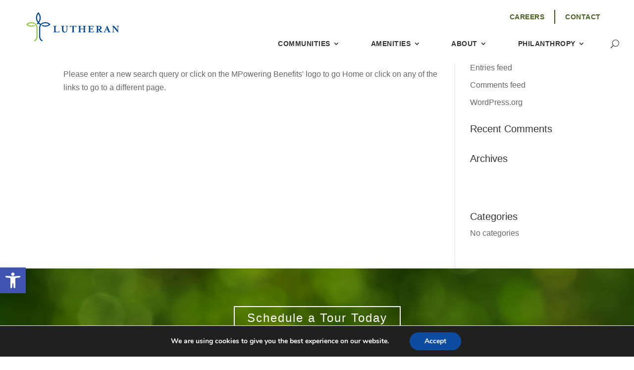

--- FILE ---
content_type: image/svg+xml
request_url: https://lutheran-jamestown-v1763135445.websitepro-cdn.com/wp-content/uploads/2024/04/Lutheran_Logo_hor-crop.svg
body_size: 3340
content:
<?xml version="1.0" encoding="UTF-8"?> <svg xmlns="http://www.w3.org/2000/svg" id="Layer_1" data-name="Layer 1" version="1.1" viewBox="0 0 535 176"><defs><style> .cls-1, .cls-2, .cls-3, .cls-4, .cls-5, .cls-6, .cls-7, .cls-8, .cls-9, .cls-10, .cls-11, .cls-12, .cls-13, .cls-14, .cls-15, .cls-16, .cls-17, .cls-18, .cls-19, .cls-20 { fill: #004990; } .cls-1, .cls-2, .cls-3, .cls-5, .cls-6, .cls-7, .cls-21, .cls-22, .cls-8, .cls-9, .cls-10, .cls-11, .cls-12, .cls-13, .cls-14, .cls-15, .cls-16, .cls-17, .cls-18, .cls-19, .cls-23, .cls-20 { isolation: isolate; } .cls-1, .cls-2, .cls-3, .cls-5, .cls-6, .cls-7, .cls-22, .cls-8, .cls-9, .cls-10, .cls-11, .cls-12, .cls-13, .cls-14, .cls-15, .cls-16, .cls-17, .cls-18, .cls-19, .cls-23, .cls-20 { font-family: ArialMT, Arial; } .cls-1, .cls-6, .cls-7, .cls-9, .cls-11 { font-size: 53.1px; } .cls-2 { font-size: 60.5px; letter-spacing: 0em; } .cls-3, .cls-5, .cls-24 { display: none; } .cls-3, .cls-14 { letter-spacing: .3em; } .cls-3, .cls-14, .cls-15, .cls-17 { font-size: 26px; } .cls-4, .cls-25, .cls-26 { stroke-width: 0px; } .cls-5, .cls-18 { font-size: 25.9px; letter-spacing: .3em; } .cls-6 { letter-spacing: 0em; } .cls-7 { letter-spacing: 0em; } .cls-22 { font-size: 12px; } .cls-22, .cls-23 { fill: #010101; } .cls-8 { letter-spacing: 0em; } .cls-8, .cls-12, .cls-13, .cls-16, .cls-20 { font-size: 41.5px; } .cls-9 { letter-spacing: 0em; } .cls-10 { font-size: 20.1px; letter-spacing: .3em; } .cls-11 { letter-spacing: 0em; } .cls-25 { fill: #d0232b; } .cls-12 { letter-spacing: 0em; } .cls-26 { fill: #8dc63f; } .cls-15 { letter-spacing: .2em; } .cls-27 { fill: none; stroke: #010101; stroke-width: .5px; } .cls-16 { letter-spacing: 0em; } .cls-17 { letter-spacing: .3em; } .cls-19 { font-size: 25.7px; letter-spacing: .4em; } .cls-23 { font-size: 8px; } .cls-20 { letter-spacing: 0em; } </style></defs><g class="cls-24"><text class="cls-2" transform="translate(-2025.3 -3279.5)"><tspan x="0" y="0">LUTHERAN</tspan></text><text class="cls-18" transform="translate(-1986.5 -3244.6)"><tspan x="0" y="0">FOUNDATION</tspan></text></g><g class="cls-21"><text class="cls-11" transform="translate(-2105 -1293.3)"><tspan x="0" y="0">G.A.</tspan></text><text class="cls-9" transform="translate(-2021.6 -1293.3)"><tspan x="0" y="0"> </tspan></text><text class="cls-7" transform="translate(-2015.6 -1293.3)"><tspan x="0" y="0">FAMILY </tspan></text><text class="cls-7" transform="translate(-1825.7 -1293.3)"><tspan x="0" y="0">SE</tspan></text><text class="cls-11" transform="translate(-1770.5 -1293.3)"><tspan x="0" y="0">R</tspan></text><text class="cls-7" transform="translate(-1743.1 -1293.3)"><tspan x="0" y="0">V</tspan></text><text class="cls-6" transform="translate(-1712 -1293.3)"><tspan x="0" y="0">I</tspan></text><text class="cls-1" transform="translate(-1702.1 -1293.3)"><tspan x="0" y="0">C</tspan></text><text class="cls-7" transform="translate(-1671.6 -1293.3)"><tspan x="0" y="0">ES</tspan></text><text class="cls-19" transform="translate(-2118.2 -1256.3)"><tspan x="0" y="0">THERAPEUTIC FOSTER CARE</tspan></text></g><g><g class="cls-21"><text class="cls-22" transform="translate(-4113.9 -3138.4)"><tspan x="0" y="0">Final Logo Designs</tspan></text><text class="cls-22" transform="translate(-4113.9 -3124)"><tspan x="0" y="0">Lutheran Social Services</tspan></text><text class="cls-23" transform="translate(-4113.9 -3078.4)"><tspan x="0" y="0">Nathan A</tspan></text><text class="cls-23" transform="translate(-4082.2 -3078.4)"><tspan x="0" y="0">r</tspan></text><text class="cls-23" transform="translate(-4078.7 -3078.4)"><tspan x="0" y="0">none / Design8</tspan></text><text class="cls-23" transform="translate(-4113.9 -3068.8)"><tspan x="0" y="0">16 April 2012</tspan></text></g><line class="cls-27" x1="-4193.7" y1="-3087.3" x2="-3903.4" y2="-3087.3"></line><path class="cls-25" d="M-4185-3094.1h0c-.5-.7-1.4-1-2.6-1-2.4,0-4.6,2-4.7,5.4h3.9c0-1.3.6-2.4,1.9-2.4s1.4.6,1.5,1.4c0,.1,0,.3,0,.5v.6h3.9v-9.9h-3.9v5.5h0ZM-4123.9-3091.8h0c1.2-.7,1.9-1.8,1.9-3s-1.4-3.6-4.9-3.6h0c-2.9,0-5.1,1.6-5.1,4s.7,2.3,1.9,3.1h0c-.9.4-1.5,1-2,1.7h4.1c.2-.2.4-.3.7-.4.3,0,.6.2.9.4h4.6c-.4-1.1-1.3-1.8-2.2-2.1ZM-4126.7-3093c-.9-.3-1.7-.9-1.7-1.6s.4-1.4,1.4-1.4h0c1,0,1.4.8,1.4,1.5,0,.7-.6,1.3-1.1,1.4ZM-4160.6-3089.7h3.9v-5.2h-3.9v5.2ZM-4137.1-3095.1c-1.8,0-2.8,1-3.2,1.6h0l-.2-1.4h-3.4c0,1,0,2.2,0,3.6v1.6h3.9v-.6c0-.3,0-.6.1-.8.2-.4.5-.9,1.3-.9s1.4.7,1.4,1.9v.4h3.9v-.8c0-2.9-1.4-4.6-3.8-4.6ZM-4164.8-3092.5c.9,0,1.9.3,2.3.6l.6-2.6c-.7-.3-1.9-.6-3.1-.6-2.8,0-4.6,1.5-4.6,3.6,0,.6.2,1.2.7,1.8h6.7c-.5-.5-1.1-.9-2.1-1.2-1.2-.4-1.6-.6-1.6-1,0-.4.4-.6,1.1-.6ZM-4148.4-3093.8h0c-.6-.9-1.4-1.4-2.7-1.4-2.6,0-4.7,2.1-4.8,5.4h3.9c0-1.6.8-2.5,1.7-2.5s1.2.4,1.4,1.2c0,.1,0,.3,0,.5v.8h3.9v-1.9c0-1.7,0-2.6,0-3.2h-3.3v1.2ZM-4174.8-3095.1c-3.8,0-5.4,3-5.5,5.4h10.3c0-2.9-1.5-5.4-4.9-5.4ZM-4176.6-3090.9c0-.7.5-1.7,1.6-1.7s1.5,1.1,1.5,1.7h-3.1ZM-4158.7-3099.6c-1.2,0-2,.8-2,1.9s.8,1.8,2,1.8h0c1.2,0,2-.8,2-1.8,0-1.1-.8-1.9-2-1.9Z"></path></g><g class="cls-24"><text class="cls-2" transform="translate(-1319.2 -3278.5)"><tspan x="0" y="0">LUTHERAN</tspan></text><text class="cls-18" transform="translate(-1319.7 -3243.6)"><tspan x="0" y="0">SENIOR HOUSING</tspan></text></g><g class="cls-24"><text class="cls-2" transform="translate(-598.6 -3278.5)"><tspan x="0" y="0">LUTHERAN</tspan></text><text class="cls-18" transform="translate(-594.2 -3243.6)"><tspan x="0" y="0">REHABILITATION</tspan></text></g><g class="cls-24"><text class="cls-2" transform="translate(111.8 -3278.5)"><tspan x="0" y="0">LUTHERAN</tspan></text><text class="cls-18" transform="translate(104.8 -3243.6)"><tspan x="0" y="0">SKILLED NURSING</tspan></text></g><g><text class="cls-2" transform="translate(-1320.3 -2289.5)"><tspan x="0" y="0">LUTHERAN</tspan></text><g class="cls-21"><text class="cls-17" transform="translate(-1331.1 -2252)"><tspan x="0" y="0">HULTQUIST PLACE</tspan></text><text class="cls-17" transform="translate(-1321.7 -2222)"><tspan x="0" y="0">ASSISTED LIVING</tspan></text></g></g><g><text class="cls-2" transform="translate(-598.8 -2289.5)"><tspan x="0" y="0">LUTHERAN</tspan></text><g class="cls-21"><text class="cls-14" transform="translate(-527.6 -2252)"><tspan x="0" y="0">HOME AND</tspan></text><text class="cls-14" transform="translate(-648.5 -2220.8)"><tspan x="0" y="0">REHABILITATION CENTER</tspan></text></g></g><g><text class="cls-2" transform="translate(108.2 -2289.5)"><tspan x="0" y="0">LUTHERAN</tspan></text><g class="cls-21"><text class="cls-17" transform="translate(152.9 -2252)"><tspan x="0" y="0">OUTPATIENT</tspan></text><text class="cls-17" transform="translate(112.2 -2222)"><tspan x="0" y="0">REHABILITATION</tspan></text></g></g><g class="cls-24"><text class="cls-2" transform="translate(-2027.7 -2289.5)"><tspan x="0" y="0">LUTHERAN</tspan></text><text class="cls-17" transform="translate(-2073.3 -2252.7)"><tspan x="0" y="0">SUBSIDIZED HOUSING</tspan></text></g><g class="cls-24"><text class="cls-2" transform="translate(-1943 -2909.5)"><tspan x="0" y="0">LUTHERAN</tspan></text><text class="cls-17" transform="translate(-1904.5 -2874.6)"><tspan x="0" y="0">FOUNDATION</tspan></text></g><g class="cls-24"><text class="cls-2" transform="translate(-1239.6 -2909.5)"><tspan x="0" y="0">LUTHERAN</tspan></text></g><text class="cls-17" transform="translate(-1240.4 -2874.6)"><tspan x="0" y="0">SENIOR HOUSING</tspan></text><text class="cls-2" transform="translate(-516.9 -2909.5)"><tspan x="0" y="0">LUTHERAN</tspan></text><text class="cls-17" transform="translate(-512.9 -2874.6)"><tspan x="0" y="0">REHABILITATION</tspan></text><text class="cls-2" transform="translate(190.1 -2908.8)"><tspan x="0" y="0">LUTHERAN</tspan></text><text class="cls-17" transform="translate(182.8 -2874)"><tspan x="0" y="0">SKILLED NURSING</tspan></text><text class="cls-2" transform="translate(-1945.4 -1904.7)"><tspan x="0" y="0">LUTHERAN</tspan></text><text class="cls-14" transform="translate(-1968.8 -1869.9)"><tspan x="0" y="0">SUBSIDIZED HOUSING</tspan></text><g class="cls-21"><text class="cls-11" transform="translate(-1399.6 -1293.3)"><tspan x="0" y="0">G.A.</tspan></text><text class="cls-9" transform="translate(-1316.1 -1293.3)"><tspan x="0" y="0"> </tspan></text><text class="cls-7" transform="translate(-1310.2 -1293.3)"><tspan x="0" y="0">FAMILY </tspan></text><text class="cls-7" transform="translate(-1120.3 -1293.3)"><tspan x="0" y="0">SE</tspan></text><text class="cls-11" transform="translate(-1065 -1293.3)"><tspan x="0" y="0">R</tspan></text><text class="cls-7" transform="translate(-1037.6 -1293.3)"><tspan x="0" y="0">V</tspan></text><text class="cls-6" transform="translate(-1006.5 -1293.3)"><tspan x="0" y="0">I</tspan></text><text class="cls-1" transform="translate(-996.7 -1293.3)"><tspan x="0" y="0">C</tspan></text><text class="cls-7" transform="translate(-966.1 -1293.3)"><tspan x="0" y="0">ES</tspan></text><text class="cls-19" transform="translate(-1324.4 -1256.3)"><tspan x="0" y="0">LEARNING CENTER</tspan></text></g><g class="cls-21"><text class="cls-11" transform="translate(-675.1 -1293.3)"><tspan x="0" y="0">G.A.</tspan></text><text class="cls-9" transform="translate(-591.6 -1293.3)"><tspan x="0" y="0"> </tspan></text><text class="cls-7" transform="translate(-585.7 -1293.3)"><tspan x="0" y="0">FAMILY </tspan></text><text class="cls-7" transform="translate(-395.8 -1293.3)"><tspan x="0" y="0">SE</tspan></text><text class="cls-11" transform="translate(-340.5 -1293.3)"><tspan x="0" y="0">R</tspan></text><text class="cls-7" transform="translate(-313.1 -1293.3)"><tspan x="0" y="0">V</tspan></text><text class="cls-6" transform="translate(-282 -1293.3)"><tspan x="0" y="0">I</tspan></text><text class="cls-1" transform="translate(-272.2 -1293.3)"><tspan x="0" y="0">C</tspan></text><text class="cls-7" transform="translate(-241.6 -1293.3)"><tspan x="0" y="0">ES</tspan></text><text class="cls-19" transform="translate(-666.6 -1256.3)"><tspan x="0" y="0">RESIDENTIAL TREATMENT</tspan></text><text class="cls-19" transform="translate(-497.9 -1226.3)"><tspan x="0" y="0">CENTER</tspan></text></g><text class="cls-2" transform="translate(-1237.9 -1904.7)"><tspan x="0" y="0">LUTHERAN</tspan></text><g class="cls-21"><text class="cls-17" transform="translate(-1248.7 -1869.9)"><tspan x="0" y="0">HULTQUIST PLACE</tspan></text><text class="cls-17" transform="translate(-1239.3 -1839.9)"><tspan x="0" y="0">ASSISTED LIVING</tspan></text></g><text class="cls-2" transform="translate(-518.9 -1904.7)"><tspan x="0" y="0">LUTHERAN</tspan></text><g class="cls-21"><text class="cls-14" transform="translate(-447.7 -1869.9)"><tspan x="0" y="0">HOME AND</tspan></text><text class="cls-15" transform="translate(-558.2 -1839.9)"><tspan x="0" y="0">REHABILITATION CENTER</tspan></text></g><g class="cls-24"><text class="cls-2" transform="translate(189.9 -1904.7)"><tspan x="0" y="0">LUTHERAN</tspan></text></g><g class="cls-21"><text class="cls-17" transform="translate(234.7 -1869.9)"><tspan x="0" y="0">OUTPATIENT</tspan></text><text class="cls-17" transform="translate(193.9 -1839.9)"><tspan x="0" y="0">REHABILITATION</tspan></text></g><g class="cls-21"><text class="cls-12" transform="translate(-1996.3 -916.3)"><tspan x="0" y="0">G.A.</tspan></text><text class="cls-16" transform="translate(-1931 -916.3)"><tspan x="0" y="0"> </tspan></text><text class="cls-20" transform="translate(-1926.4 -916.3)"><tspan x="0" y="0">FAMILY </tspan></text><text class="cls-20" transform="translate(-1777.8 -916.3)"><tspan x="0" y="0">SE</tspan></text><text class="cls-13" transform="translate(-1734.5 -916.3)"><tspan x="0" y="0">R</tspan></text><text class="cls-20" transform="translate(-1713.1 -916.3)"><tspan x="0" y="0">V</tspan></text><text class="cls-8" transform="translate(-1688.7 -916.3)"><tspan x="0" y="0">I</tspan></text><text class="cls-13" transform="translate(-1681.1 -916.3)"><tspan x="0" y="0">C</tspan></text><text class="cls-13" transform="translate(-1657.1 -916.3)"><tspan x="0" y="0">ES</tspan></text><text class="cls-10" transform="translate(-2006.7 -887.4)"><tspan x="0" y="0">THERAPEUTIC FOSTER CARE</tspan></text></g><g class="cls-21"><text class="cls-12" transform="translate(-1291.1 -916.3)"><tspan x="0" y="0">G.A.</tspan></text><text class="cls-16" transform="translate(-1225.8 -916.3)"><tspan x="0" y="0"> </tspan></text><text class="cls-20" transform="translate(-1221.1 -916.3)"><tspan x="0" y="0">FAMILY </tspan></text><text class="cls-20" transform="translate(-1072.5 -916.3)"><tspan x="0" y="0">SE</tspan></text><text class="cls-13" transform="translate(-1029.2 -916.3)"><tspan x="0" y="0">R</tspan></text><text class="cls-20" transform="translate(-1007.8 -916.3)"><tspan x="0" y="0">V</tspan></text><text class="cls-8" transform="translate(-983.5 -916.3)"><tspan x="0" y="0">I</tspan></text><text class="cls-13" transform="translate(-975.8 -916.3)"><tspan x="0" y="0">C</tspan></text><text class="cls-13" transform="translate(-951.8 -916.3)"><tspan x="0" y="0">ES</tspan></text></g><g class="cls-21"><text class="cls-12" transform="translate(-567.4 -916.3)"><tspan x="0" y="0">G.A.</tspan></text><text class="cls-16" transform="translate(-502.1 -916.3)"><tspan x="0" y="0"> </tspan></text><text class="cls-20" transform="translate(-497.5 -916.3)"><tspan x="0" y="0">FAMILY </tspan></text><text class="cls-20" transform="translate(-348.9 -916.3)"><tspan x="0" y="0">SE</tspan></text><text class="cls-13" transform="translate(-305.6 -916.3)"><tspan x="0" y="0">R</tspan></text><text class="cls-20" transform="translate(-284.2 -916.3)"><tspan x="0" y="0">V</tspan></text><text class="cls-8" transform="translate(-259.8 -916.3)"><tspan x="0" y="0">I</tspan></text><text class="cls-13" transform="translate(-252.1 -916.3)"><tspan x="0" y="0">C</tspan></text><text class="cls-13" transform="translate(-228.2 -916.3)"><tspan x="0" y="0">ES</tspan></text></g><text class="cls-5" transform="translate(-2732.3 -3247.1)"><tspan x="0" y="0">COMMUNITIES</tspan></text><text class="cls-5" transform="translate(-2657.3 -2873.1)"><tspan x="0" y="0">COMMUNITIES</tspan></text><g><path class="cls-4" d="M158,83.7v-1.8h19.1v1.8c-5,0-5.8,1-5.8,7.1v17.7c0,6.1.8,7.1,5.8,7.1h7c5.6,0,6.2-1.4,7-4.6l.3-1.2h1.8l-.5,8.5h-34.7v-1.8c5,0,5.8-1,5.8-7.1v-18.6c0-6-.7-7.1-5.7-7.1Z"></path><path class="cls-4" d="M227.8,83.7v-1.8h14.8v1.8c-5,0-5.8,1-5.8,7.1v14c0,9.5-6.6,14.5-14.6,14.5s-14.5-5-14.5-14.5v-14c0-6.1-.8-7.1-5.8-7.1v-1.8h19.2v1.8c-5.1,0-5.8,1-5.8,7.1v13.3c0,7.8,4.2,11.4,9.4,11.4s8.9-3.6,8.9-11.4v-13.3c0-6.1-.7-7.1-5.8-7.1Z"></path><path class="cls-4" d="M288.8,90.5h-1.8l-.3-1.2c-.8-3.2-1.5-4.6-7-4.6h-6v24.8c0,6.1.8,7.1,5.8,7.1v1.8h-19.1v-1.8c5,0,5.8-1,5.8-7.1v-24.7h-6c-5.5,0-6.2,1.4-7,4.6l-.3,1.2h-1.8l.5-8.5h36.8l.5,8.5Z"></path><path class="cls-4" d="M311,109.4c0,6.1.8,7.1,5.8,7.1v1.8h-19.1v-1.8c5,0,5.8-1,5.8-7.1v-18.6c0-6.1-.7-7.1-5.8-7.1v-1.8h19.1v1.8c-5,0-5.8,1-5.8,7.1v6.8h18.6v-6.8c0-6.1-.7-7.1-5.8-7.1v-1.8h19.2v1.8c-5,0-5.8,1-5.8,7.1v18.6c0,6.1.8,7.1,5.8,7.1v1.8h-19.2v-1.8c5.1,0,5.8-1,5.8-7.1v-9.1h-18.6v9.1Z"></path><path class="cls-4" d="M353.6,116.5c5,0,5.8-1,5.8-7.1v-18.6c0-6.1-.7-7.1-5.8-7.1v-1.8h31.2l.5,8.5h-1.8l-.3-1.2c-.9-3.2-1.5-4.6-7-4.6h-9.3v13h3.3c6,0,7-.8,7-5.8h1.8v14.3h-1.8c0-5.1-1-5.8-7-5.8h-3.3v8.1c0,6.1.8,7.1,5.8,7.1h5.5c5.6,0,6.2-1.4,7-4.6l.3-1.2h1.8l-.5,8.5h-33.2v-1.7h0Z"></path><path class="cls-4" d="M426,108.8c5.3,5.9,7.6,7.3,11.3,7.8v1.8h-13.1l-10.8-15.9h-1.8v7.1c0,6.1.8,7.1,5.8,7.1v1.8h-19.1v-1.8c5,0,5.8-1,5.8-7.1v-18.6c0-6.1-.7-7.1-5.8-7.1v-1.8h20.3c7.5,0,12.2,4.6,12.2,10.2s-4.1,9.6-10.7,10.2l5.9,6.4ZM422.8,92.2c0-4.1-2.5-7.5-7.8-7.5h-3.3v14.9h3.3c5.3,0,7.8-3.3,7.8-7.4Z"></path><path class="cls-4" d="M451,111.9c-1.4,3.3-.5,4.6,4.5,4.6v1.8h-14.6v-1.8c4.2,0,5.6-1,7.4-5.3l13.1-30.3h1.3l13.2,30.3c1.7,3.9,2.5,5.3,7.4,5.3v1.8h-19.9v-1.8c5.3,0,5.9-1.4,4.5-4.6l-2.5-5.8h-12l-2.5,5.8ZM459.5,92.4l-4.8,11.1h9.6l-4.8-11.1Z"></path><path class="cls-4" d="M521.7,90.8c0-6.1-.8-7.1-5.8-7.1v-1.8h14.3v1.8c-5.1,0-5.8,1-5.8,7.1v28.5h-1.5l-25-29.9v20c0,6.1.8,7.1,5.8,7.1v1.8h-14.3v-1.8c5,0,5.8-1,5.8-7.1v-18.6c0-6.1-.7-7.1-5.8-7.1v-1.8h12.1l20.2,24.1v-15.2Z"></path></g><g><path class="cls-26" d="M59.1,69.5c-6.8-5.5-15.4-8.6-24.8-8.6s-18,3.2-24.8,8.6c-1.6,1.2-3,2.6-4.4,4,1.4,1.4,2.8,2.8,4.4,4,6.8,5.4,15.4,8.7,24.8,8.6,8.7-.1,14.4-2.4,20-5.3-1.2-1.6-2.6-3.3-4.2-4.6-2.4,1.4-8.2,3.9-15.8,3.9s-14.6-2.5-20.2-6.7c5.7-4.2,12.7-6.7,20.2-6.7s14.6,2.4,20.2,6.7c8.3,6.4,8.7,20.1,8.7,20.1v46.4h-.2c0,11.7-5.8,21.5-12.7,21.5v6.5c10.5,0,18.7-11.6,19.2-26.7h0v-48.6s-.6-15.2-10.6-23.2Z"></path><path class="cls-4" d="M138.1,69.4c-6.8-5.4-15.4-8.6-24.8-8.6s-18,3.1-24.8,8.6c-.4.3-.8.7-1.2,1.1-3.1-1.8-6.2-4.2-8.9-6.9,2.2-3.2,4-6.7,5.3-10.5,2.1-4.7,3.6-9.9,3.6-17.1.1-10.1-3.5-19.3-9.2-26.6-1.3-1.7-2.8-3.3-4.3-4.7-1.6,1.5-3,3-4.3,4.7-5.8,7.3-9.2,16.5-9.2,26.6s3.5,19.3,9.2,26.6c.2.3.5.6.8.9-1.8,1.8-3.6,3.4-5.6,4.8,1.1,1.1,2,2.4,2.9,3.6.4.5.8,1.1,1.1,1.6,2-1.5,3.9-3.1,5.7-4.9,2.6,2.7,5.6,5.1,8.8,7-4.8,7.9-5.2,17-5.2,17v48.6h0c.5,15.1,8.7,26.7,19.2,26.7v-6.5c-6.9,0-12.7-9.9-12.7-21.5h-.2v-46.4s.4-13.7,8.7-20.1c5.6-4.3,12.7-6.7,20.2-6.7s14.6,2.5,20.2,6.7c-5.7,4.2-12.7,6.7-20.2,6.7s-13.4-2.6-15.8-3.9c-1.6,1.3-3,2.9-4.1,4.6,5.6,2.9,11.3,5.2,20,5.3,9.4.1,18-3.2,24.8-8.6,1.6-1.2,3-2.6,4.4-4-1.3-1.5-2.8-2.8-4.4-4ZM73.8,57.7c-4.5-6.1-7.2-13.6-7.2-21.7s2.7-15.7,7.2-21.7c4.5,6.1,7,13.1,7,21.3s-.5,7.5-1.2,10.4c0,0,0,0,0,0,0,.5-.2,1-.3,1.5-.4,1.4-.8,2.7-1.2,3.9-.9,2.5-2.2,4.9-3.8,7.2-.2-.2-.4-.5-.6-.7Z"></path></g><g class="cls-21"><text class="cls-14" transform="translate(-586.8 -881.9)"><tspan x="0" y="0">RESIDENTIAL TREATMENT</tspan></text><text class="cls-14" transform="translate(-435.5 -851.9)"><tspan x="0" y="0">CENTER</tspan></text></g><text class="cls-3" transform="translate(-1255.1 -882.9)"><tspan x="0" y="0">LEARNING CENTER</tspan></text></svg> 